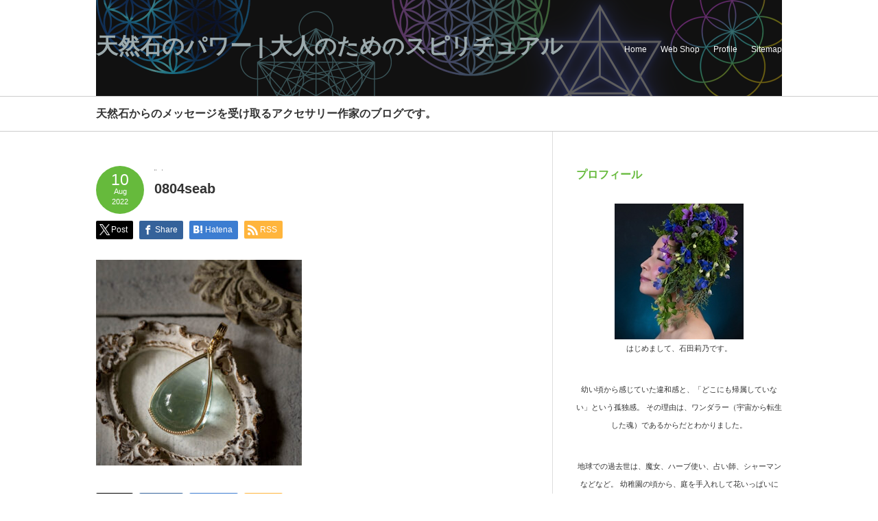

--- FILE ---
content_type: text/html; charset=UTF-8
request_url: https://ekuu.info/5583.htm/0804seab
body_size: 15585
content:
<!DOCTYPE html PUBLIC "-//W3C//DTD XHTML 1.1//EN" "http://www.w3.org/TR/xhtml11/DTD/xhtml11.dtd">
<!--[if lt IE 9]><html xmlns="http://www.w3.org/1999/xhtml" class="ie"><![endif]-->
<!--[if (gt IE 9)|!(IE)]><!--><html xmlns="http://www.w3.org/1999/xhtml"><!--<![endif]-->
<head profile="http://gmpg.org/xfn/11">
<meta http-equiv="Content-Type" content="text/html; charset=UTF-8" />
<meta http-equiv="X-UA-Compatible" content="IE=edge,chrome=1" />
<meta name="viewport" content="width=device-width,user-scalable=no,maximum-scale=1" />

<meta name="description" content="..." />
<link rel="alternate" type="application/rss+xml" title="天然石のパワー | 大人のためのスピリチュアル RSS Feed" href="https://ekuu.info/feed" />
<link rel="alternate" type="application/atom+xml" title="天然石のパワー | 大人のためのスピリチュアル Atom Feed" href="https://ekuu.info/feed/atom" />
<link rel="pingback" href="https://ekuu.info/xmlrpc.php" />


<style>
#wpadminbar #wp-admin-bar-wccp_free_top_button .ab-icon:before {
	content: "\f160";
	color: #02CA02;
	top: 3px;
}
#wpadminbar #wp-admin-bar-wccp_free_top_button .ab-icon {
	transform: rotate(45deg);
}
</style>
	<style>img:is([sizes="auto" i], [sizes^="auto," i]) { contain-intrinsic-size: 3000px 1500px }</style>
	
		<!-- All in One SEO 4.9.0 - aioseo.com -->
		<title>0804seab | 天然石のパワー | 大人のためのスピリチュアル</title>
	<meta name="robots" content="max-image-preview:large" />
	<meta name="author" content="lino3588"/>
	<meta name="p:domain_verify" content="8b9ab1fac0c7f49c6cb187f2fafc5ffc" />
	<link rel="canonical" href="https://ekuu.info/5583.htm/0804seab" />
	<meta name="generator" content="All in One SEO (AIOSEO) 4.9.0" />
		<meta property="og:locale" content="ja_JP" />
		<meta property="og:site_name" content="天然石のパワー | 大人のためのスピリチュアル | 天然石からのメッセージを受け取るアクセサリー作家のブログです。" />
		<meta property="og:type" content="article" />
		<meta property="og:title" content="0804seab | 天然石のパワー | 大人のためのスピリチュアル" />
		<meta property="og:url" content="https://ekuu.info/5583.htm/0804seab" />
		<meta property="article:published_time" content="2022-08-10T02:30:40+00:00" />
		<meta property="article:modified_time" content="2022-08-10T02:30:40+00:00" />
		<meta name="twitter:card" content="summary" />
		<meta name="twitter:title" content="0804seab | 天然石のパワー | 大人のためのスピリチュアル" />
		<script type="application/ld+json" class="aioseo-schema">
			{"@context":"https:\/\/schema.org","@graph":[{"@type":"BreadcrumbList","@id":"https:\/\/ekuu.info\/5583.htm\/0804seab#breadcrumblist","itemListElement":[{"@type":"ListItem","@id":"https:\/\/ekuu.info#listItem","position":1,"name":"Home","item":"https:\/\/ekuu.info","nextItem":{"@type":"ListItem","@id":"https:\/\/ekuu.info\/5583.htm\/0804seab#listItem","name":"0804seab"}},{"@type":"ListItem","@id":"https:\/\/ekuu.info\/5583.htm\/0804seab#listItem","position":2,"name":"0804seab","previousItem":{"@type":"ListItem","@id":"https:\/\/ekuu.info#listItem","name":"Home"}}]},{"@type":"ItemPage","@id":"https:\/\/ekuu.info\/5583.htm\/0804seab#itempage","url":"https:\/\/ekuu.info\/5583.htm\/0804seab","name":"0804seab | \u5929\u7136\u77f3\u306e\u30d1\u30ef\u30fc | \u5927\u4eba\u306e\u305f\u3081\u306e\u30b9\u30d4\u30ea\u30c1\u30e5\u30a2\u30eb","inLanguage":"ja","isPartOf":{"@id":"https:\/\/ekuu.info\/#website"},"breadcrumb":{"@id":"https:\/\/ekuu.info\/5583.htm\/0804seab#breadcrumblist"},"author":{"@id":"https:\/\/ekuu.info\/author\/lino3588#author"},"creator":{"@id":"https:\/\/ekuu.info\/author\/lino3588#author"},"datePublished":"2022-08-10T11:30:40+09:00","dateModified":"2022-08-10T11:30:40+09:00"},{"@type":"Person","@id":"https:\/\/ekuu.info\/#person","name":"lino3588","image":{"@type":"ImageObject","@id":"https:\/\/ekuu.info\/5583.htm\/0804seab#personImage","url":"https:\/\/secure.gravatar.com\/avatar\/e61b3150b14b207af8da9281d81ea3ad80ec8cdccdadb71d122ad75a27487252?s=96&d=mm&r=g","width":96,"height":96,"caption":"lino3588"}},{"@type":"Person","@id":"https:\/\/ekuu.info\/author\/lino3588#author","url":"https:\/\/ekuu.info\/author\/lino3588","name":"lino3588","image":{"@type":"ImageObject","@id":"https:\/\/ekuu.info\/5583.htm\/0804seab#authorImage","url":"https:\/\/secure.gravatar.com\/avatar\/e61b3150b14b207af8da9281d81ea3ad80ec8cdccdadb71d122ad75a27487252?s=96&d=mm&r=g","width":96,"height":96,"caption":"lino3588"}},{"@type":"WebSite","@id":"https:\/\/ekuu.info\/#website","url":"https:\/\/ekuu.info\/","name":"\u5929\u7136\u77f3\u306e\u30d1\u30ef\u30fc | \u5927\u4eba\u306e\u305f\u3081\u306e\u30b9\u30d4\u30ea\u30c1\u30e5\u30a2\u30eb","description":"\u5929\u7136\u77f3\u304b\u3089\u306e\u30e1\u30c3\u30bb\u30fc\u30b8\u3092\u53d7\u3051\u53d6\u308b\u30a2\u30af\u30bb\u30b5\u30ea\u30fc\u4f5c\u5bb6\u306e\u30d6\u30ed\u30b0\u3067\u3059\u3002","inLanguage":"ja","publisher":{"@id":"https:\/\/ekuu.info\/#person"}}]}
		</script>
		<!-- All in One SEO -->

<link rel='dns-prefetch' href='//webfonts.xserver.jp' />
<script type="text/javascript" id="wpp-js" src="https://ekuu.info/wp-content/plugins/wordpress-popular-posts/assets/js/wpp.min.js?ver=7.3.6" data-sampling="1" data-sampling-rate="100" data-api-url="https://ekuu.info/wp-json/wordpress-popular-posts" data-post-id="5592" data-token="640fc8eb8a" data-lang="0" data-debug="0"></script>
		<!-- This site uses the Google Analytics by MonsterInsights plugin v9.10.0 - Using Analytics tracking - https://www.monsterinsights.com/ -->
		<!-- Note: MonsterInsights is not currently configured on this site. The site owner needs to authenticate with Google Analytics in the MonsterInsights settings panel. -->
					<!-- No tracking code set -->
				<!-- / Google Analytics by MonsterInsights -->
		<script type="text/javascript">
/* <![CDATA[ */
window._wpemojiSettings = {"baseUrl":"https:\/\/s.w.org\/images\/core\/emoji\/16.0.1\/72x72\/","ext":".png","svgUrl":"https:\/\/s.w.org\/images\/core\/emoji\/16.0.1\/svg\/","svgExt":".svg","source":{"concatemoji":"https:\/\/ekuu.info\/wp-includes\/js\/wp-emoji-release.min.js?ver=6.8.3"}};
/*! This file is auto-generated */
!function(s,n){var o,i,e;function c(e){try{var t={supportTests:e,timestamp:(new Date).valueOf()};sessionStorage.setItem(o,JSON.stringify(t))}catch(e){}}function p(e,t,n){e.clearRect(0,0,e.canvas.width,e.canvas.height),e.fillText(t,0,0);var t=new Uint32Array(e.getImageData(0,0,e.canvas.width,e.canvas.height).data),a=(e.clearRect(0,0,e.canvas.width,e.canvas.height),e.fillText(n,0,0),new Uint32Array(e.getImageData(0,0,e.canvas.width,e.canvas.height).data));return t.every(function(e,t){return e===a[t]})}function u(e,t){e.clearRect(0,0,e.canvas.width,e.canvas.height),e.fillText(t,0,0);for(var n=e.getImageData(16,16,1,1),a=0;a<n.data.length;a++)if(0!==n.data[a])return!1;return!0}function f(e,t,n,a){switch(t){case"flag":return n(e,"\ud83c\udff3\ufe0f\u200d\u26a7\ufe0f","\ud83c\udff3\ufe0f\u200b\u26a7\ufe0f")?!1:!n(e,"\ud83c\udde8\ud83c\uddf6","\ud83c\udde8\u200b\ud83c\uddf6")&&!n(e,"\ud83c\udff4\udb40\udc67\udb40\udc62\udb40\udc65\udb40\udc6e\udb40\udc67\udb40\udc7f","\ud83c\udff4\u200b\udb40\udc67\u200b\udb40\udc62\u200b\udb40\udc65\u200b\udb40\udc6e\u200b\udb40\udc67\u200b\udb40\udc7f");case"emoji":return!a(e,"\ud83e\udedf")}return!1}function g(e,t,n,a){var r="undefined"!=typeof WorkerGlobalScope&&self instanceof WorkerGlobalScope?new OffscreenCanvas(300,150):s.createElement("canvas"),o=r.getContext("2d",{willReadFrequently:!0}),i=(o.textBaseline="top",o.font="600 32px Arial",{});return e.forEach(function(e){i[e]=t(o,e,n,a)}),i}function t(e){var t=s.createElement("script");t.src=e,t.defer=!0,s.head.appendChild(t)}"undefined"!=typeof Promise&&(o="wpEmojiSettingsSupports",i=["flag","emoji"],n.supports={everything:!0,everythingExceptFlag:!0},e=new Promise(function(e){s.addEventListener("DOMContentLoaded",e,{once:!0})}),new Promise(function(t){var n=function(){try{var e=JSON.parse(sessionStorage.getItem(o));if("object"==typeof e&&"number"==typeof e.timestamp&&(new Date).valueOf()<e.timestamp+604800&&"object"==typeof e.supportTests)return e.supportTests}catch(e){}return null}();if(!n){if("undefined"!=typeof Worker&&"undefined"!=typeof OffscreenCanvas&&"undefined"!=typeof URL&&URL.createObjectURL&&"undefined"!=typeof Blob)try{var e="postMessage("+g.toString()+"("+[JSON.stringify(i),f.toString(),p.toString(),u.toString()].join(",")+"));",a=new Blob([e],{type:"text/javascript"}),r=new Worker(URL.createObjectURL(a),{name:"wpTestEmojiSupports"});return void(r.onmessage=function(e){c(n=e.data),r.terminate(),t(n)})}catch(e){}c(n=g(i,f,p,u))}t(n)}).then(function(e){for(var t in e)n.supports[t]=e[t],n.supports.everything=n.supports.everything&&n.supports[t],"flag"!==t&&(n.supports.everythingExceptFlag=n.supports.everythingExceptFlag&&n.supports[t]);n.supports.everythingExceptFlag=n.supports.everythingExceptFlag&&!n.supports.flag,n.DOMReady=!1,n.readyCallback=function(){n.DOMReady=!0}}).then(function(){return e}).then(function(){var e;n.supports.everything||(n.readyCallback(),(e=n.source||{}).concatemoji?t(e.concatemoji):e.wpemoji&&e.twemoji&&(t(e.twemoji),t(e.wpemoji)))}))}((window,document),window._wpemojiSettings);
/* ]]> */
</script>
<style id='wp-emoji-styles-inline-css' type='text/css'>

	img.wp-smiley, img.emoji {
		display: inline !important;
		border: none !important;
		box-shadow: none !important;
		height: 1em !important;
		width: 1em !important;
		margin: 0 0.07em !important;
		vertical-align: -0.1em !important;
		background: none !important;
		padding: 0 !important;
	}
</style>
<link rel='stylesheet' id='wp-block-library-css' href='https://ekuu.info/wp-includes/css/dist/block-library/style.min.css?ver=6.8.3' type='text/css' media='all' />
<style id='classic-theme-styles-inline-css' type='text/css'>
/*! This file is auto-generated */
.wp-block-button__link{color:#fff;background-color:#32373c;border-radius:9999px;box-shadow:none;text-decoration:none;padding:calc(.667em + 2px) calc(1.333em + 2px);font-size:1.125em}.wp-block-file__button{background:#32373c;color:#fff;text-decoration:none}
</style>
<link rel='stylesheet' id='aioseo/css/src/vue/standalone/blocks/table-of-contents/global.scss-css' href='https://ekuu.info/wp-content/plugins/all-in-one-seo-pack/dist/Lite/assets/css/table-of-contents/global.e90f6d47.css?ver=4.9.0' type='text/css' media='all' />
<style id='global-styles-inline-css' type='text/css'>
:root{--wp--preset--aspect-ratio--square: 1;--wp--preset--aspect-ratio--4-3: 4/3;--wp--preset--aspect-ratio--3-4: 3/4;--wp--preset--aspect-ratio--3-2: 3/2;--wp--preset--aspect-ratio--2-3: 2/3;--wp--preset--aspect-ratio--16-9: 16/9;--wp--preset--aspect-ratio--9-16: 9/16;--wp--preset--color--black: #000000;--wp--preset--color--cyan-bluish-gray: #abb8c3;--wp--preset--color--white: #ffffff;--wp--preset--color--pale-pink: #f78da7;--wp--preset--color--vivid-red: #cf2e2e;--wp--preset--color--luminous-vivid-orange: #ff6900;--wp--preset--color--luminous-vivid-amber: #fcb900;--wp--preset--color--light-green-cyan: #7bdcb5;--wp--preset--color--vivid-green-cyan: #00d084;--wp--preset--color--pale-cyan-blue: #8ed1fc;--wp--preset--color--vivid-cyan-blue: #0693e3;--wp--preset--color--vivid-purple: #9b51e0;--wp--preset--gradient--vivid-cyan-blue-to-vivid-purple: linear-gradient(135deg,rgba(6,147,227,1) 0%,rgb(155,81,224) 100%);--wp--preset--gradient--light-green-cyan-to-vivid-green-cyan: linear-gradient(135deg,rgb(122,220,180) 0%,rgb(0,208,130) 100%);--wp--preset--gradient--luminous-vivid-amber-to-luminous-vivid-orange: linear-gradient(135deg,rgba(252,185,0,1) 0%,rgba(255,105,0,1) 100%);--wp--preset--gradient--luminous-vivid-orange-to-vivid-red: linear-gradient(135deg,rgba(255,105,0,1) 0%,rgb(207,46,46) 100%);--wp--preset--gradient--very-light-gray-to-cyan-bluish-gray: linear-gradient(135deg,rgb(238,238,238) 0%,rgb(169,184,195) 100%);--wp--preset--gradient--cool-to-warm-spectrum: linear-gradient(135deg,rgb(74,234,220) 0%,rgb(151,120,209) 20%,rgb(207,42,186) 40%,rgb(238,44,130) 60%,rgb(251,105,98) 80%,rgb(254,248,76) 100%);--wp--preset--gradient--blush-light-purple: linear-gradient(135deg,rgb(255,206,236) 0%,rgb(152,150,240) 100%);--wp--preset--gradient--blush-bordeaux: linear-gradient(135deg,rgb(254,205,165) 0%,rgb(254,45,45) 50%,rgb(107,0,62) 100%);--wp--preset--gradient--luminous-dusk: linear-gradient(135deg,rgb(255,203,112) 0%,rgb(199,81,192) 50%,rgb(65,88,208) 100%);--wp--preset--gradient--pale-ocean: linear-gradient(135deg,rgb(255,245,203) 0%,rgb(182,227,212) 50%,rgb(51,167,181) 100%);--wp--preset--gradient--electric-grass: linear-gradient(135deg,rgb(202,248,128) 0%,rgb(113,206,126) 100%);--wp--preset--gradient--midnight: linear-gradient(135deg,rgb(2,3,129) 0%,rgb(40,116,252) 100%);--wp--preset--font-size--small: 13px;--wp--preset--font-size--medium: 20px;--wp--preset--font-size--large: 36px;--wp--preset--font-size--x-large: 42px;--wp--preset--spacing--20: 0.44rem;--wp--preset--spacing--30: 0.67rem;--wp--preset--spacing--40: 1rem;--wp--preset--spacing--50: 1.5rem;--wp--preset--spacing--60: 2.25rem;--wp--preset--spacing--70: 3.38rem;--wp--preset--spacing--80: 5.06rem;--wp--preset--shadow--natural: 6px 6px 9px rgba(0, 0, 0, 0.2);--wp--preset--shadow--deep: 12px 12px 50px rgba(0, 0, 0, 0.4);--wp--preset--shadow--sharp: 6px 6px 0px rgba(0, 0, 0, 0.2);--wp--preset--shadow--outlined: 6px 6px 0px -3px rgba(255, 255, 255, 1), 6px 6px rgba(0, 0, 0, 1);--wp--preset--shadow--crisp: 6px 6px 0px rgba(0, 0, 0, 1);}:where(.is-layout-flex){gap: 0.5em;}:where(.is-layout-grid){gap: 0.5em;}body .is-layout-flex{display: flex;}.is-layout-flex{flex-wrap: wrap;align-items: center;}.is-layout-flex > :is(*, div){margin: 0;}body .is-layout-grid{display: grid;}.is-layout-grid > :is(*, div){margin: 0;}:where(.wp-block-columns.is-layout-flex){gap: 2em;}:where(.wp-block-columns.is-layout-grid){gap: 2em;}:where(.wp-block-post-template.is-layout-flex){gap: 1.25em;}:where(.wp-block-post-template.is-layout-grid){gap: 1.25em;}.has-black-color{color: var(--wp--preset--color--black) !important;}.has-cyan-bluish-gray-color{color: var(--wp--preset--color--cyan-bluish-gray) !important;}.has-white-color{color: var(--wp--preset--color--white) !important;}.has-pale-pink-color{color: var(--wp--preset--color--pale-pink) !important;}.has-vivid-red-color{color: var(--wp--preset--color--vivid-red) !important;}.has-luminous-vivid-orange-color{color: var(--wp--preset--color--luminous-vivid-orange) !important;}.has-luminous-vivid-amber-color{color: var(--wp--preset--color--luminous-vivid-amber) !important;}.has-light-green-cyan-color{color: var(--wp--preset--color--light-green-cyan) !important;}.has-vivid-green-cyan-color{color: var(--wp--preset--color--vivid-green-cyan) !important;}.has-pale-cyan-blue-color{color: var(--wp--preset--color--pale-cyan-blue) !important;}.has-vivid-cyan-blue-color{color: var(--wp--preset--color--vivid-cyan-blue) !important;}.has-vivid-purple-color{color: var(--wp--preset--color--vivid-purple) !important;}.has-black-background-color{background-color: var(--wp--preset--color--black) !important;}.has-cyan-bluish-gray-background-color{background-color: var(--wp--preset--color--cyan-bluish-gray) !important;}.has-white-background-color{background-color: var(--wp--preset--color--white) !important;}.has-pale-pink-background-color{background-color: var(--wp--preset--color--pale-pink) !important;}.has-vivid-red-background-color{background-color: var(--wp--preset--color--vivid-red) !important;}.has-luminous-vivid-orange-background-color{background-color: var(--wp--preset--color--luminous-vivid-orange) !important;}.has-luminous-vivid-amber-background-color{background-color: var(--wp--preset--color--luminous-vivid-amber) !important;}.has-light-green-cyan-background-color{background-color: var(--wp--preset--color--light-green-cyan) !important;}.has-vivid-green-cyan-background-color{background-color: var(--wp--preset--color--vivid-green-cyan) !important;}.has-pale-cyan-blue-background-color{background-color: var(--wp--preset--color--pale-cyan-blue) !important;}.has-vivid-cyan-blue-background-color{background-color: var(--wp--preset--color--vivid-cyan-blue) !important;}.has-vivid-purple-background-color{background-color: var(--wp--preset--color--vivid-purple) !important;}.has-black-border-color{border-color: var(--wp--preset--color--black) !important;}.has-cyan-bluish-gray-border-color{border-color: var(--wp--preset--color--cyan-bluish-gray) !important;}.has-white-border-color{border-color: var(--wp--preset--color--white) !important;}.has-pale-pink-border-color{border-color: var(--wp--preset--color--pale-pink) !important;}.has-vivid-red-border-color{border-color: var(--wp--preset--color--vivid-red) !important;}.has-luminous-vivid-orange-border-color{border-color: var(--wp--preset--color--luminous-vivid-orange) !important;}.has-luminous-vivid-amber-border-color{border-color: var(--wp--preset--color--luminous-vivid-amber) !important;}.has-light-green-cyan-border-color{border-color: var(--wp--preset--color--light-green-cyan) !important;}.has-vivid-green-cyan-border-color{border-color: var(--wp--preset--color--vivid-green-cyan) !important;}.has-pale-cyan-blue-border-color{border-color: var(--wp--preset--color--pale-cyan-blue) !important;}.has-vivid-cyan-blue-border-color{border-color: var(--wp--preset--color--vivid-cyan-blue) !important;}.has-vivid-purple-border-color{border-color: var(--wp--preset--color--vivid-purple) !important;}.has-vivid-cyan-blue-to-vivid-purple-gradient-background{background: var(--wp--preset--gradient--vivid-cyan-blue-to-vivid-purple) !important;}.has-light-green-cyan-to-vivid-green-cyan-gradient-background{background: var(--wp--preset--gradient--light-green-cyan-to-vivid-green-cyan) !important;}.has-luminous-vivid-amber-to-luminous-vivid-orange-gradient-background{background: var(--wp--preset--gradient--luminous-vivid-amber-to-luminous-vivid-orange) !important;}.has-luminous-vivid-orange-to-vivid-red-gradient-background{background: var(--wp--preset--gradient--luminous-vivid-orange-to-vivid-red) !important;}.has-very-light-gray-to-cyan-bluish-gray-gradient-background{background: var(--wp--preset--gradient--very-light-gray-to-cyan-bluish-gray) !important;}.has-cool-to-warm-spectrum-gradient-background{background: var(--wp--preset--gradient--cool-to-warm-spectrum) !important;}.has-blush-light-purple-gradient-background{background: var(--wp--preset--gradient--blush-light-purple) !important;}.has-blush-bordeaux-gradient-background{background: var(--wp--preset--gradient--blush-bordeaux) !important;}.has-luminous-dusk-gradient-background{background: var(--wp--preset--gradient--luminous-dusk) !important;}.has-pale-ocean-gradient-background{background: var(--wp--preset--gradient--pale-ocean) !important;}.has-electric-grass-gradient-background{background: var(--wp--preset--gradient--electric-grass) !important;}.has-midnight-gradient-background{background: var(--wp--preset--gradient--midnight) !important;}.has-small-font-size{font-size: var(--wp--preset--font-size--small) !important;}.has-medium-font-size{font-size: var(--wp--preset--font-size--medium) !important;}.has-large-font-size{font-size: var(--wp--preset--font-size--large) !important;}.has-x-large-font-size{font-size: var(--wp--preset--font-size--x-large) !important;}
:where(.wp-block-post-template.is-layout-flex){gap: 1.25em;}:where(.wp-block-post-template.is-layout-grid){gap: 1.25em;}
:where(.wp-block-columns.is-layout-flex){gap: 2em;}:where(.wp-block-columns.is-layout-grid){gap: 2em;}
:root :where(.wp-block-pullquote){font-size: 1.5em;line-height: 1.6;}
</style>
<link rel='stylesheet' id='contact-form-7-css' href='https://ekuu.info/wp-content/plugins/contact-form-7/includes/css/styles.css?ver=6.1.3' type='text/css' media='all' />
<link rel='stylesheet' id='pz-linkcard-css-css' href='//ekuu.info/wp-content/uploads/pz-linkcard/style/style.min.css?ver=2.5.7.2.4' type='text/css' media='all' />
<link rel='stylesheet' id='sb-type-std-css' href='https://ekuu.info/wp-content/plugins/speech-bubble/css/sb-type-std.css?ver=6.8.3' type='text/css' media='all' />
<link rel='stylesheet' id='sb-type-fb-css' href='https://ekuu.info/wp-content/plugins/speech-bubble/css/sb-type-fb.css?ver=6.8.3' type='text/css' media='all' />
<link rel='stylesheet' id='sb-type-fb-flat-css' href='https://ekuu.info/wp-content/plugins/speech-bubble/css/sb-type-fb-flat.css?ver=6.8.3' type='text/css' media='all' />
<link rel='stylesheet' id='sb-type-ln-css' href='https://ekuu.info/wp-content/plugins/speech-bubble/css/sb-type-ln.css?ver=6.8.3' type='text/css' media='all' />
<link rel='stylesheet' id='sb-type-ln-flat-css' href='https://ekuu.info/wp-content/plugins/speech-bubble/css/sb-type-ln-flat.css?ver=6.8.3' type='text/css' media='all' />
<link rel='stylesheet' id='sb-type-pink-css' href='https://ekuu.info/wp-content/plugins/speech-bubble/css/sb-type-pink.css?ver=6.8.3' type='text/css' media='all' />
<link rel='stylesheet' id='sb-type-rtail-css' href='https://ekuu.info/wp-content/plugins/speech-bubble/css/sb-type-rtail.css?ver=6.8.3' type='text/css' media='all' />
<link rel='stylesheet' id='sb-type-drop-css' href='https://ekuu.info/wp-content/plugins/speech-bubble/css/sb-type-drop.css?ver=6.8.3' type='text/css' media='all' />
<link rel='stylesheet' id='sb-type-think-css' href='https://ekuu.info/wp-content/plugins/speech-bubble/css/sb-type-think.css?ver=6.8.3' type='text/css' media='all' />
<link rel='stylesheet' id='sb-no-br-css' href='https://ekuu.info/wp-content/plugins/speech-bubble/css/sb-no-br.css?ver=6.8.3' type='text/css' media='all' />
<link rel='stylesheet' id='wordpress-popular-posts-css-css' href='https://ekuu.info/wp-content/plugins/wordpress-popular-posts/assets/css/wpp.css?ver=7.3.6' type='text/css' media='all' />
<script type="text/javascript" src="https://ekuu.info/wp-includes/js/jquery/jquery.min.js?ver=3.7.1" id="jquery-core-js"></script>
<script type="text/javascript" src="https://ekuu.info/wp-includes/js/jquery/jquery-migrate.min.js?ver=3.4.1" id="jquery-migrate-js"></script>
<script type="text/javascript" src="//webfonts.xserver.jp/js/xserverv3.js?fadein=0&amp;ver=2.0.8" id="typesquare_std-js"></script>
<link rel="https://api.w.org/" href="https://ekuu.info/wp-json/" /><link rel="alternate" title="JSON" type="application/json" href="https://ekuu.info/wp-json/wp/v2/media/5592" /><link rel='shortlink' href='https://ekuu.info/?p=5592' />
<link rel="alternate" title="oEmbed (JSON)" type="application/json+oembed" href="https://ekuu.info/wp-json/oembed/1.0/embed?url=https%3A%2F%2Fekuu.info%2F5583.htm%2F0804seab" />
<link rel="alternate" title="oEmbed (XML)" type="text/xml+oembed" href="https://ekuu.info/wp-json/oembed/1.0/embed?url=https%3A%2F%2Fekuu.info%2F5583.htm%2F0804seab&#038;format=xml" />
<script id="wpcp_disable_selection" type="text/javascript">
var image_save_msg='You are not allowed to save images!';
	var no_menu_msg='Context Menu disabled!';
	var smessage = "Content is protected !!";

function disableEnterKey(e)
{
	var elemtype = e.target.tagName;
	
	elemtype = elemtype.toUpperCase();
	
	if (elemtype == "TEXT" || elemtype == "TEXTAREA" || elemtype == "INPUT" || elemtype == "PASSWORD" || elemtype == "SELECT" || elemtype == "OPTION" || elemtype == "EMBED")
	{
		elemtype = 'TEXT';
	}
	
	if (e.ctrlKey){
     var key;
     if(window.event)
          key = window.event.keyCode;     //IE
     else
          key = e.which;     //firefox (97)
    //if (key != 17) alert(key);
     if (elemtype!= 'TEXT' && (key == 97 || key == 65 || key == 67 || key == 99 || key == 88 || key == 120 || key == 26 || key == 85  || key == 86 || key == 83 || key == 43 || key == 73))
     {
		if(wccp_free_iscontenteditable(e)) return true;
		show_wpcp_message('You are not allowed to copy content or view source');
		return false;
     }else
     	return true;
     }
}


/*For contenteditable tags*/
function wccp_free_iscontenteditable(e)
{
	var e = e || window.event; // also there is no e.target property in IE. instead IE uses window.event.srcElement
  	
	var target = e.target || e.srcElement;

	var elemtype = e.target.nodeName;
	
	elemtype = elemtype.toUpperCase();
	
	var iscontenteditable = "false";
		
	if(typeof target.getAttribute!="undefined" ) iscontenteditable = target.getAttribute("contenteditable"); // Return true or false as string
	
	var iscontenteditable2 = false;
	
	if(typeof target.isContentEditable!="undefined" ) iscontenteditable2 = target.isContentEditable; // Return true or false as boolean

	if(target.parentElement.isContentEditable) iscontenteditable2 = true;
	
	if (iscontenteditable == "true" || iscontenteditable2 == true)
	{
		if(typeof target.style!="undefined" ) target.style.cursor = "text";
		
		return true;
	}
}

////////////////////////////////////
function disable_copy(e)
{	
	var e = e || window.event; // also there is no e.target property in IE. instead IE uses window.event.srcElement
	
	var elemtype = e.target.tagName;
	
	elemtype = elemtype.toUpperCase();
	
	if (elemtype == "TEXT" || elemtype == "TEXTAREA" || elemtype == "INPUT" || elemtype == "PASSWORD" || elemtype == "SELECT" || elemtype == "OPTION" || elemtype == "EMBED")
	{
		elemtype = 'TEXT';
	}
	
	if(wccp_free_iscontenteditable(e)) return true;
	
	var isSafari = /Safari/.test(navigator.userAgent) && /Apple Computer/.test(navigator.vendor);
	
	var checker_IMG = '';
	if (elemtype == "IMG" && checker_IMG == 'checked' && e.detail >= 2) {show_wpcp_message(alertMsg_IMG);return false;}
	if (elemtype != "TEXT")
	{
		if (smessage !== "" && e.detail == 2)
			show_wpcp_message(smessage);
		
		if (isSafari)
			return true;
		else
			return false;
	}	
}

//////////////////////////////////////////
function disable_copy_ie()
{
	var e = e || window.event;
	var elemtype = window.event.srcElement.nodeName;
	elemtype = elemtype.toUpperCase();
	if(wccp_free_iscontenteditable(e)) return true;
	if (elemtype == "IMG") {show_wpcp_message(alertMsg_IMG);return false;}
	if (elemtype != "TEXT" && elemtype != "TEXTAREA" && elemtype != "INPUT" && elemtype != "PASSWORD" && elemtype != "SELECT" && elemtype != "OPTION" && elemtype != "EMBED")
	{
		return false;
	}
}	
function reEnable()
{
	return true;
}
document.onkeydown = disableEnterKey;
document.onselectstart = disable_copy_ie;
if(navigator.userAgent.indexOf('MSIE')==-1)
{
	document.onmousedown = disable_copy;
	document.onclick = reEnable;
}
function disableSelection(target)
{
    //For IE This code will work
    if (typeof target.onselectstart!="undefined")
    target.onselectstart = disable_copy_ie;
    
    //For Firefox This code will work
    else if (typeof target.style.MozUserSelect!="undefined")
    {target.style.MozUserSelect="none";}
    
    //All other  (ie: Opera) This code will work
    else
    target.onmousedown=function(){return false}
    target.style.cursor = "default";
}
//Calling the JS function directly just after body load
window.onload = function(){disableSelection(document.body);};

//////////////////special for safari Start////////////////
var onlongtouch;
var timer;
var touchduration = 1000; //length of time we want the user to touch before we do something

var elemtype = "";
function touchstart(e) {
	var e = e || window.event;
  // also there is no e.target property in IE.
  // instead IE uses window.event.srcElement
  	var target = e.target || e.srcElement;
	
	elemtype = window.event.srcElement.nodeName;
	
	elemtype = elemtype.toUpperCase();
	
	if(!wccp_pro_is_passive()) e.preventDefault();
	if (!timer) {
		timer = setTimeout(onlongtouch, touchduration);
	}
}

function touchend() {
    //stops short touches from firing the event
    if (timer) {
        clearTimeout(timer);
        timer = null;
    }
	onlongtouch();
}

onlongtouch = function(e) { //this will clear the current selection if anything selected
	
	if (elemtype != "TEXT" && elemtype != "TEXTAREA" && elemtype != "INPUT" && elemtype != "PASSWORD" && elemtype != "SELECT" && elemtype != "EMBED" && elemtype != "OPTION")	
	{
		if (window.getSelection) {
			if (window.getSelection().empty) {  // Chrome
			window.getSelection().empty();
			} else if (window.getSelection().removeAllRanges) {  // Firefox
			window.getSelection().removeAllRanges();
			}
		} else if (document.selection) {  // IE?
			document.selection.empty();
		}
		return false;
	}
};

document.addEventListener("DOMContentLoaded", function(event) { 
    window.addEventListener("touchstart", touchstart, false);
    window.addEventListener("touchend", touchend, false);
});

function wccp_pro_is_passive() {

  var cold = false,
  hike = function() {};

  try {
	  const object1 = {};
  var aid = Object.defineProperty(object1, 'passive', {
  get() {cold = true}
  });
  window.addEventListener('test', hike, aid);
  window.removeEventListener('test', hike, aid);
  } catch (e) {}

  return cold;
}
/*special for safari End*/
</script>
<script id="wpcp_disable_Right_Click" type="text/javascript">
document.ondragstart = function() { return false;}
	function nocontext(e) {
	   return false;
	}
	document.oncontextmenu = nocontext;
</script>
<style>
.unselectable
{
-moz-user-select:none;
-webkit-user-select:none;
cursor: default;
}
html
{
-webkit-touch-callout: none;
-webkit-user-select: none;
-khtml-user-select: none;
-moz-user-select: none;
-ms-user-select: none;
user-select: none;
-webkit-tap-highlight-color: rgba(0,0,0,0);
}
</style>
<script id="wpcp_css_disable_selection" type="text/javascript">
var e = document.getElementsByTagName('body')[0];
if(e)
{
	e.setAttribute('unselectable',"on");
}
</script>
            <style id="wpp-loading-animation-styles">@-webkit-keyframes bgslide{from{background-position-x:0}to{background-position-x:-200%}}@keyframes bgslide{from{background-position-x:0}to{background-position-x:-200%}}.wpp-widget-block-placeholder,.wpp-shortcode-placeholder{margin:0 auto;width:60px;height:3px;background:#dd3737;background:linear-gradient(90deg,#dd3737 0%,#571313 10%,#dd3737 100%);background-size:200% auto;border-radius:3px;-webkit-animation:bgslide 1s infinite linear;animation:bgslide 1s infinite linear}</style>
            <style type="text/css"></style><style type="text/css">.broken_link, a.broken_link {
	text-decoration: line-through;
}</style>
<link rel="stylesheet" href="https://ekuu.info/wp-content/themes/logue_tcd020/style.css?ver=3.2.1" type="text/css" />
<link rel="stylesheet" href="https://ekuu.info/wp-content/themes/logue_tcd020/comment-style.css?ver=3.2.1" type="text/css" />

<link rel="stylesheet" media="screen and (min-width:641px)" href="https://ekuu.info/wp-content/themes/logue_tcd020/style_pc.css?ver=3.2.1" type="text/css" />
<link rel="stylesheet" media="screen and (max-width:640px)" href="https://ekuu.info/wp-content/themes/logue_tcd020/style_sp.css?ver=3.2.1" type="text/css" />

<link rel="stylesheet" href="https://ekuu.info/wp-content/themes/logue_tcd020/japanese.css?ver=3.2.1" type="text/css" />

<script type="text/javascript" src="https://ekuu.info/wp-content/themes/logue_tcd020/js/jscript.js?ver=3.2.1"></script>
<script type="text/javascript" src="https://ekuu.info/wp-content/themes/logue_tcd020/js/scroll.js?ver=3.2.1"></script>
<script type="text/javascript" src="https://ekuu.info/wp-content/themes/logue_tcd020/js/comment.js?ver=3.2.1"></script>
<!--[if lt IE 9]>
<link id="stylesheet" rel="stylesheet" href="https://ekuu.info/wp-content/themes/logue_tcd020/style_pc.css?ver=3.2.1" type="text/css" />
<script type="text/javascript" src="https://ekuu.info/wp-content/themes/logue_tcd020/js/ie.js?ver=3.2.1"></script>
<![endif]-->


<style type="text/css">

body { font-size:13px; }

#logo_text a, .mobile #logo_image a
  { color:#9CAAAD; }

.pc #global_menu > ul > li > a, #footer a, #footer, #header a.menu_button
  { color:#FAFAFA; }

#header a.menu_button
  { border-color:#FAFAFA; }

#return_top
  { background-color:#FAFAFA; }

#header_wrap, #footer_wrap
  { background-color:#FFFFFF; }

a:hover, .post_item ul li a:hover, .pc #global_menu li a:hover, .side_headline, .widget_post_list li a:hover, #footer a:hover, .headline1, .archive_headline, #single_title_area .meta a:hover,
 #comment_headline, #comment_header ul li.comment_switch_active a, #comment_header ul li#comment_closed p, #comment_header ul li a:hover, #page_headline
  { color:#66BA3C; }

#post_contents a, .custom-html-widget a { color:#9066BA; }
#post_contents a:hover, .custom-html-widget a:hover { color:#AAAAAA; }

.post_item .post_date, .page_navi a:hover, .page_navi span.current, #return_top:hover, #wp-calendar td a:hover, #wp-calendar #prev a:hover, #wp-calendar #next a:hover, .widget_search #search-btn input:hover, .widget_search #searchsubmit:hover,
 #single_title_area .post_date, #submit_comment:hover, #header a.menu_button:hover, .mobile #global_menu a:hover, .mobile #previous_next_post a:hover, #post_pagination a:hover, .social_widget li a, .google_search #search_button:hover, .style_headline1:after
  { background-color:#66BA3C; }

#guest_info input:focus, #comment_textarea textarea:focus, .post pre, #header a.menu_button:hover
  { border-color:#66BA3C; }

.post_item .title, .post_item .desc, #post_title, #related_post .title, .widget_post_list .title
  { word-wrap:break-word; }


</style>
<script type="text/javascript" src="https://ekuu.info/wp-content/themes/logue_tcd020/js/jquery.easing.js?ver=3.2.1"></script>
<script type="text/javascript">
jQuery(document).ready(function($){

	$('.post_item .image_area img').each( function(i){
		var bottom_of_object = $(this).position().top + $(this).outerHeight();
		var bottom_of_window = $(window).scrollTop() + $(window).height();
		if( bottom_of_window < bottom_of_object ){
			$(this).css('opacity','0');
		}
	});

  $(window).scroll( function(){
		$('.post_item .image_area').each( function(){
			var bottom_of_object = $(this).position().top + $(this).outerHeight();
			var bottom_of_window = $(window).scrollTop() + $(window).height();
			if( bottom_of_window > bottom_of_object ){
				$(this).find('.image1 > img').delay(450).animate({'opacity':'1'}, 350, 'easeOutQuad');
				$(this).find('.image2 > img').delay(650).animate({'opacity':'1'}, 350, 'easeOutQuad');
				$(this).find('.image3 > img').delay(850).animate({'opacity':'1'}, 350, 'easeOutQuad');
				$(this).find('.image4 > img').delay(1050).animate({'opacity':'1'}, 350, 'easeOutQuad');
				$(this).find('.image5 > img').delay(1250).animate({'opacity':'1'}, 350, 'easeOutQuad');
			}
		});
	});

  $(window).scroll( function(){
		var return_top_link = $('.page_navi');
		var bottom_of_object = return_top_link.position().top + return_top_link.outerHeight();
		var bottom_of_window = $(window).scrollTop() + $(window).height();
		if( bottom_of_window < bottom_of_object ){
			return_top_link.css('opacity','0');
		}
		if( bottom_of_window > bottom_of_object ){
			return_top_link.delay(1200).animate({'opacity':'1'}, 700, 'easeOutQuad');
		}
	});

});

</script>

</head>
<body class="attachment wp-singular attachment-template-default single single-attachment postid-5592 attachmentid-5592 attachment-jpeg wp-theme-logue_tcd020 unselectable width_1000">

 <div id="header_wrap">
  <div id="header" class="clearfix">

  <!-- logo -->
  <h1 id="logo_text"><a href="https://ekuu.info/">天然石のパワー | 大人のためのスピリチュアル</a></h1>

  <!-- global menu -->
      <a href="#" class="menu_button">menu</a>
  <div id="global_menu" class="clearfix">
   <ul id="menu-%e3%82%b0%e3%83%ad%e3%83%bc%e3%83%90%e3%83%ab%e3%83%a1%e3%83%8b%e3%83%a5%e3%83%bc" class="menu"><li id="menu-item-62" class="menu-item menu-item-type-custom menu-item-object-custom menu-item-home menu-item-62"><a href="http://ekuu.info/">Home</a></li>
<li id="menu-item-638" class="menu-item menu-item-type-custom menu-item-object-custom menu-item-638"><a href="https://ekuucrystal.shop/">Web Shop</a></li>
<li id="menu-item-65" class="menu-item menu-item-type-taxonomy menu-item-object-category menu-item-65"><a href="https://ekuu.info/category/profile">Profile</a></li>
<li id="menu-item-442" class="menu-item menu-item-type-post_type menu-item-object-page menu-item-442"><a href="https://ekuu.info/sitemap">Sitemap</a></li>
</ul>  </div>
    
    <img id="custom_header_image" src="https://ekuu.info/wp-content/uploads/2025/10/banner-1.png" alt="" title="" />
  
  </div>
 </div><!-- END #header_wrap -->

 <!-- site description -->
  <div id="site_description">
  <h2>天然石からのメッセージを受け取るアクセサリー作家のブログです。</h2>
 </div>
 
 <div id="contents" class="clearfix">

<div id="main_content">

 
 <div id="single_title_area" class="clearfix">
  <p class="post_date">
   <span class="date">10</span>
   <span class="month">Aug</span>
   <span class="year">2022</span>
  </p>
  <div class="meta">
    <ul class="clearfix">
     <li class="post_category"></li>
                   </ul>
   <h2 id="post_title">0804seab</h2>
  </div>
 </div>

 <div id="post_contents" class="post clearfix">
   <!-- sns button top -->
      <div class="clearfix mb10">
   
<!--Type1-->

<div id="share_top1">

 

<div class="sns">
<ul class="type1 clearfix">
<!--Twitterボタン-->
<li class="twitter">
<a href="http://twitter.com/share?text=0804seab&url=https%3A%2F%2Fekuu.info%2F5583.htm%2F0804seab&via=&tw_p=tweetbutton&related=" onclick="javascript:window.open(this.href, '', 'menubar=no,toolbar=no,resizable=yes,scrollbars=yes,height=400,width=600');return false;"><i class="icon-twitter"></i><span class="ttl">Post</span><span class="share-count"></span></a></li>

<!--Facebookボタン-->
<li class="facebook">
<a href="//www.facebook.com/sharer/sharer.php?u=https://ekuu.info/5583.htm/0804seab&amp;t=0804seab" class="facebook-btn-icon-link" target="blank" rel="nofollow"><i class="icon-facebook"></i><span class="ttl">Share</span><span class="share-count"></span></a></li>

<!--Hatebuボタン-->
<li class="hatebu">
<a href="http://b.hatena.ne.jp/add?mode=confirm&url=https%3A%2F%2Fekuu.info%2F5583.htm%2F0804seab" onclick="javascript:window.open(this.href, '', 'menubar=no,toolbar=no,resizable=yes,scrollbars=yes,height=400,width=510');return false;" ><i class="icon-hatebu"></i><span class="ttl">Hatena</span><span class="share-count"></span></a></li>


<!--RSSボタン-->
<li class="rss">
<a href="https://ekuu.info/feed" target="blank"><i class="icon-rss"></i><span class="ttl">RSS</span></a></li>



</ul>
</div>

</div>


<!--Type2-->

<!--Type3-->

<!--Type4-->

<!--Type5-->
   </div>
      <!-- /sns button top -->

      
  
  <p class="attachment"><a href='https://ekuu.info/wp-content/uploads/2022/08/0804seab-scaled.jpg'><img fetchpriority="high" decoding="async" width="300" height="300" src="https://ekuu.info/wp-content/uploads/2022/08/0804seab-300x300.jpg" class="attachment-medium size-medium" alt="" srcset="https://ekuu.info/wp-content/uploads/2022/08/0804seab-300x300.jpg 300w, https://ekuu.info/wp-content/uploads/2022/08/0804seab-1024x1024.jpg 1024w, https://ekuu.info/wp-content/uploads/2022/08/0804seab-150x150.jpg 150w, https://ekuu.info/wp-content/uploads/2022/08/0804seab-768x768.jpg 768w, https://ekuu.info/wp-content/uploads/2022/08/0804seab-1536x1536.jpg 1536w, https://ekuu.info/wp-content/uploads/2022/08/0804seab-2048x2048.jpg 2048w, https://ekuu.info/wp-content/uploads/2022/08/0804seab-250x250.jpg 250w, https://ekuu.info/wp-content/uploads/2022/08/0804seab-100x100.jpg 100w, https://ekuu.info/wp-content/uploads/2022/08/0804seab-600x600.jpg 600w, https://ekuu.info/wp-content/uploads/2022/08/0804seab-120x120.jpg 120w" sizes="(max-width: 300px) 100vw, 300px" /></a></p>
  
      

   <!-- sns button bottom -->
      <div class="clearfix mt50">
   
<!--Type1-->

<div id="share_top1">

 

<div class="sns">
<ul class="type1 clearfix">
<!--Twitterボタン-->
<li class="twitter">
<a href="http://twitter.com/share?text=0804seab&url=https%3A%2F%2Fekuu.info%2F5583.htm%2F0804seab&via=&tw_p=tweetbutton&related=" onclick="javascript:window.open(this.href, '', 'menubar=no,toolbar=no,resizable=yes,scrollbars=yes,height=400,width=600');return false;"><i class="icon-twitter"></i><span class="ttl">Post</span><span class="share-count"></span></a></li>

<!--Facebookボタン-->
<li class="facebook">
<a href="//www.facebook.com/sharer/sharer.php?u=https://ekuu.info/5583.htm/0804seab&amp;t=0804seab" class="facebook-btn-icon-link" target="blank" rel="nofollow"><i class="icon-facebook"></i><span class="ttl">Share</span><span class="share-count"></span></a></li>

<!--Hatebuボタン-->
<li class="hatebu">
<a href="http://b.hatena.ne.jp/add?mode=confirm&url=https%3A%2F%2Fekuu.info%2F5583.htm%2F0804seab" onclick="javascript:window.open(this.href, '', 'menubar=no,toolbar=no,resizable=yes,scrollbars=yes,height=400,width=510');return false;" ><i class="icon-hatebu"></i><span class="ttl">Hatena</span><span class="share-count"></span></a></li>


<!--RSSボタン-->
<li class="rss">
<a href="https://ekuu.info/feed" target="blank"><i class="icon-rss"></i><span class="ttl">RSS</span></a></li>



</ul>
</div>

</div>


<!--Type2-->

<!--Type3-->

<!--Type4-->

<!--Type5-->
   </div>
      <!-- /sns button bottom -->

 </div><!-- END .post -->
 

  <div id="previous_next_post" class="clearfix">
  <p id="previous_post"><a href="https://ekuu.info/5583.htm" rel="prev">前の記事</a></p>
  <p id="next_post"></p>
 </div>
 
  
 
</div><!-- END #main_content -->

<div id="side_col" class="side_col">

 <div class="widget_text side_widget clearfix widget_custom_html" id="custom_html-6">
<h3 class="side_headline">プロフィール</h3>
<div class="textwidget custom-html-widget"><div align="center"><a href="http://ekuu.info/category/profile"><img src="http://ekuu.info/wp-content/uploads/2021/01/lino.jpg" alt=""></a>
<br>
<p>はじめまして、石田莉乃です。</p>
<br>
<p>幼い頃から感じていた違和感と、「どこにも帰属していない」という孤独感。
その理由は、ワンダラー（宇宙から転生した魂）であるからだとわかりました。</p>
<br>
<p>地球での過去世は、魔女、ハーブ使い、占い師、シャーマンなどなど。
幼稚園の頃から、庭を手入れして花いっぱいにし、
	クリスタルとは20年以上のお付き合いです。</p>
<br>
<p>「天然石のパワーを活かして豊かな毎日を過ごしていただきたい」 という思いから、大人のためのスピリチュアルを提案します。</p>
<a href="http://ekuu.info/category/profile" style="color:#0000ff">プロフィールはこちら！</a>
</div></div></div>
<div class="side_widget clearfix widget_media_image" id="media_image-10">
<h3 class="side_headline">Instagram：</h3>
<a href="https://www.instagram.com/ekuu_crystal"><img width="90" height="90" src="https://ekuu.info/wp-content/uploads/2019/03/Instagram_AppIcon_Aug2017.png" class="image wp-image-1171  attachment-full size-full" alt="" style="max-width: 100%; height: auto;" decoding="async" loading="lazy" /></a></div>
<div class="side_widget clearfix widget_media_image" id="media_image-7">
<h3 class="side_headline">Webショップ：</h3>
<a href="https://ekuucrystal.shop/"><img width="235" height="133" src="https://ekuu.info/wp-content/uploads/2019/01/logo.jpg" class="image wp-image-930  attachment-full size-full" alt="" style="max-width: 100%; height: auto;" decoding="async" loading="lazy" /></a></div>
<div class="side_widget clearfix widget_text" id="text-8">
<h3 class="side_headline">お問い合わせ</h3>
			<div class="textwidget"><p>ekuu-crystal★za2.so-net.ne.jp</p>
<p>★を@に変えて、メールくださいませ！</p>
</div>
		</div>
<div class="side_widget clearfix widget_search" id="search-8">
<h3 class="side_headline">検索</h3>
<form role="search" method="get" id="searchform" class="searchform" action="https://ekuu.info/">
				<div>
					<label class="screen-reader-text" for="s">検索:</label>
					<input type="text" value="" name="s" id="s" />
					<input type="submit" id="searchsubmit" value="検索" />
				</div>
			</form></div>

<div class="side_widget clearfix popular-posts" id="wpp-6">


</div>

<div class="side_widget clearfix widget_calendar" id="calendar-4">
<div id="calendar_wrap" class="calendar_wrap"><table id="wp-calendar" class="wp-calendar-table">
	<caption>2025年11月</caption>
	<thead>
	<tr>
		<th scope="col" aria-label="月曜日">月</th>
		<th scope="col" aria-label="火曜日">火</th>
		<th scope="col" aria-label="水曜日">水</th>
		<th scope="col" aria-label="木曜日">木</th>
		<th scope="col" aria-label="金曜日">金</th>
		<th scope="col" aria-label="土曜日">土</th>
		<th scope="col" aria-label="日曜日">日</th>
	</tr>
	</thead>
	<tbody>
	<tr>
		<td colspan="5" class="pad">&nbsp;</td><td>1</td><td>2</td>
	</tr>
	<tr>
		<td>3</td><td><a href="https://ekuu.info/date/2025/11/04" aria-label="2025年11月4日 に投稿を公開">4</a></td><td>5</td><td>6</td><td><a href="https://ekuu.info/date/2025/11/07" aria-label="2025年11月7日 に投稿を公開">7</a></td><td>8</td><td>9</td>
	</tr>
	<tr>
		<td><a href="https://ekuu.info/date/2025/11/10" aria-label="2025年11月10日 に投稿を公開">10</a></td><td>11</td><td>12</td><td>13</td><td>14</td><td>15</td><td>16</td>
	</tr>
	<tr>
		<td>17</td><td>18</td><td><a href="https://ekuu.info/date/2025/11/19" aria-label="2025年11月19日 に投稿を公開">19</a></td><td id="today">20</td><td>21</td><td>22</td><td>23</td>
	</tr>
	<tr>
		<td>24</td><td>25</td><td>26</td><td>27</td><td>28</td><td>29</td><td>30</td>
	</tr>
	</tbody>
	</table><nav aria-label="前と次の月" class="wp-calendar-nav">
		<span class="wp-calendar-nav-prev"><a href="https://ekuu.info/date/2025/10">&laquo; 10月</a></span>
		<span class="pad">&nbsp;</span>
		<span class="wp-calendar-nav-next">&nbsp;</span>
	</nav></div></div>
<div class="side_widget clearfix widget_categories" id="categories-6">
<h3 class="side_headline">カテゴリー</h3>
<form action="https://ekuu.info" method="get"><label class="screen-reader-text" for="cat">カテゴリー</label><select  name='cat' id='cat' class='postform'>
	<option value='-1'>カテゴリーを選択</option>
	<option class="level-0" value="7">天然石</option>
	<option class="level-0" value="8">アクセサリ</option>
	<option class="level-0" value="5">スピリチュアル</option>
	<option class="level-0" value="83">crazysexy LOVE NOTES</option>
	<option class="level-0" value="57">鉱物写真と記事</option>
	<option class="level-0" value="14">雑記</option>
	<option class="level-0" value="4">プロフィール</option>
	<option class="level-0" value="1">未分類</option>
</select>
</form><script type="text/javascript">
/* <![CDATA[ */

(function() {
	var dropdown = document.getElementById( "cat" );
	function onCatChange() {
		if ( dropdown.options[ dropdown.selectedIndex ].value > 0 ) {
			dropdown.parentNode.submit();
		}
	}
	dropdown.onchange = onCatChange;
})();

/* ]]> */
</script>
</div>
<div class="side_widget clearfix widget_archive" id="archives-5">
<h3 class="side_headline">アーカイブ</h3>
		<label class="screen-reader-text" for="archives-dropdown-5">アーカイブ</label>
		<select id="archives-dropdown-5" name="archive-dropdown">
			
			<option value="">月を選択</option>
				<option value='https://ekuu.info/date/2025/11'> 2025年11月 </option>
	<option value='https://ekuu.info/date/2025/10'> 2025年10月 </option>
	<option value='https://ekuu.info/date/2025/09'> 2025年9月 </option>
	<option value='https://ekuu.info/date/2025/08'> 2025年8月 </option>
	<option value='https://ekuu.info/date/2025/07'> 2025年7月 </option>
	<option value='https://ekuu.info/date/2025/06'> 2025年6月 </option>
	<option value='https://ekuu.info/date/2025/05'> 2025年5月 </option>
	<option value='https://ekuu.info/date/2025/04'> 2025年4月 </option>
	<option value='https://ekuu.info/date/2025/03'> 2025年3月 </option>
	<option value='https://ekuu.info/date/2025/02'> 2025年2月 </option>
	<option value='https://ekuu.info/date/2025/01'> 2025年1月 </option>
	<option value='https://ekuu.info/date/2024/12'> 2024年12月 </option>
	<option value='https://ekuu.info/date/2024/11'> 2024年11月 </option>
	<option value='https://ekuu.info/date/2024/10'> 2024年10月 </option>
	<option value='https://ekuu.info/date/2024/09'> 2024年9月 </option>
	<option value='https://ekuu.info/date/2024/08'> 2024年8月 </option>
	<option value='https://ekuu.info/date/2024/07'> 2024年7月 </option>
	<option value='https://ekuu.info/date/2024/06'> 2024年6月 </option>
	<option value='https://ekuu.info/date/2024/05'> 2024年5月 </option>
	<option value='https://ekuu.info/date/2024/04'> 2024年4月 </option>
	<option value='https://ekuu.info/date/2024/03'> 2024年3月 </option>
	<option value='https://ekuu.info/date/2024/02'> 2024年2月 </option>
	<option value='https://ekuu.info/date/2024/01'> 2024年1月 </option>
	<option value='https://ekuu.info/date/2023/12'> 2023年12月 </option>
	<option value='https://ekuu.info/date/2023/11'> 2023年11月 </option>
	<option value='https://ekuu.info/date/2023/10'> 2023年10月 </option>
	<option value='https://ekuu.info/date/2023/09'> 2023年9月 </option>
	<option value='https://ekuu.info/date/2023/08'> 2023年8月 </option>
	<option value='https://ekuu.info/date/2023/07'> 2023年7月 </option>
	<option value='https://ekuu.info/date/2023/06'> 2023年6月 </option>
	<option value='https://ekuu.info/date/2023/05'> 2023年5月 </option>
	<option value='https://ekuu.info/date/2023/04'> 2023年4月 </option>
	<option value='https://ekuu.info/date/2023/03'> 2023年3月 </option>
	<option value='https://ekuu.info/date/2023/02'> 2023年2月 </option>
	<option value='https://ekuu.info/date/2023/01'> 2023年1月 </option>
	<option value='https://ekuu.info/date/2022/12'> 2022年12月 </option>
	<option value='https://ekuu.info/date/2022/11'> 2022年11月 </option>
	<option value='https://ekuu.info/date/2022/10'> 2022年10月 </option>
	<option value='https://ekuu.info/date/2022/09'> 2022年9月 </option>
	<option value='https://ekuu.info/date/2022/08'> 2022年8月 </option>
	<option value='https://ekuu.info/date/2022/07'> 2022年7月 </option>
	<option value='https://ekuu.info/date/2022/06'> 2022年6月 </option>
	<option value='https://ekuu.info/date/2022/05'> 2022年5月 </option>
	<option value='https://ekuu.info/date/2022/04'> 2022年4月 </option>
	<option value='https://ekuu.info/date/2022/03'> 2022年3月 </option>
	<option value='https://ekuu.info/date/2022/02'> 2022年2月 </option>
	<option value='https://ekuu.info/date/2022/01'> 2022年1月 </option>
	<option value='https://ekuu.info/date/2021/12'> 2021年12月 </option>
	<option value='https://ekuu.info/date/2021/11'> 2021年11月 </option>
	<option value='https://ekuu.info/date/2021/10'> 2021年10月 </option>
	<option value='https://ekuu.info/date/2021/09'> 2021年9月 </option>
	<option value='https://ekuu.info/date/2021/08'> 2021年8月 </option>
	<option value='https://ekuu.info/date/2021/07'> 2021年7月 </option>
	<option value='https://ekuu.info/date/2021/06'> 2021年6月 </option>
	<option value='https://ekuu.info/date/2021/05'> 2021年5月 </option>
	<option value='https://ekuu.info/date/2021/04'> 2021年4月 </option>
	<option value='https://ekuu.info/date/2021/03'> 2021年3月 </option>
	<option value='https://ekuu.info/date/2021/02'> 2021年2月 </option>
	<option value='https://ekuu.info/date/2021/01'> 2021年1月 </option>
	<option value='https://ekuu.info/date/2020/12'> 2020年12月 </option>
	<option value='https://ekuu.info/date/2020/11'> 2020年11月 </option>
	<option value='https://ekuu.info/date/2020/10'> 2020年10月 </option>
	<option value='https://ekuu.info/date/2020/09'> 2020年9月 </option>
	<option value='https://ekuu.info/date/2020/08'> 2020年8月 </option>
	<option value='https://ekuu.info/date/2020/07'> 2020年7月 </option>
	<option value='https://ekuu.info/date/2020/06'> 2020年6月 </option>
	<option value='https://ekuu.info/date/2020/05'> 2020年5月 </option>
	<option value='https://ekuu.info/date/2020/04'> 2020年4月 </option>
	<option value='https://ekuu.info/date/2020/03'> 2020年3月 </option>
	<option value='https://ekuu.info/date/2020/02'> 2020年2月 </option>
	<option value='https://ekuu.info/date/2020/01'> 2020年1月 </option>
	<option value='https://ekuu.info/date/2019/12'> 2019年12月 </option>
	<option value='https://ekuu.info/date/2019/11'> 2019年11月 </option>
	<option value='https://ekuu.info/date/2019/10'> 2019年10月 </option>
	<option value='https://ekuu.info/date/2019/09'> 2019年9月 </option>
	<option value='https://ekuu.info/date/2019/08'> 2019年8月 </option>
	<option value='https://ekuu.info/date/2019/07'> 2019年7月 </option>
	<option value='https://ekuu.info/date/2019/06'> 2019年6月 </option>
	<option value='https://ekuu.info/date/2019/05'> 2019年5月 </option>
	<option value='https://ekuu.info/date/2019/04'> 2019年4月 </option>
	<option value='https://ekuu.info/date/2019/03'> 2019年3月 </option>
	<option value='https://ekuu.info/date/2019/02'> 2019年2月 </option>
	<option value='https://ekuu.info/date/2019/01'> 2019年1月 </option>
	<option value='https://ekuu.info/date/2018/12'> 2018年12月 </option>
	<option value='https://ekuu.info/date/2018/11'> 2018年11月 </option>
	<option value='https://ekuu.info/date/2018/10'> 2018年10月 </option>
	<option value='https://ekuu.info/date/2018/09'> 2018年9月 </option>
	<option value='https://ekuu.info/date/2018/08'> 2018年8月 </option>

		</select>

			<script type="text/javascript">
/* <![CDATA[ */

(function() {
	var dropdown = document.getElementById( "archives-dropdown-5" );
	function onSelectChange() {
		if ( dropdown.options[ dropdown.selectedIndex ].value !== '' ) {
			document.location.href = this.options[ this.selectedIndex ].value;
		}
	}
	dropdown.onchange = onSelectChange;
})();

/* ]]> */
</script>
</div>

</div>

 </div><!-- END #contents -->

 <div id="footer_wrap">
  <div id="footer" class="clearfix">

  <!-- footer menu -->
  
  <p id="copyright">Copyright &copy;&nbsp; <a href="https://ekuu.info/">天然石のパワー | 大人のためのスピリチュアル</a> All rights reserved.</p>

  <a id="return_top" href="#header">ページ上部へ戻る</a>

  </div>
 </div><!-- END #footer_wrap -->

  <!-- facebook share button code -->
 <div id="fb-root"></div>
 <script>
 (function(d, s, id) {
   var js, fjs = d.getElementsByTagName(s)[0];
   if (d.getElementById(id)) return;
   js = d.createElement(s); js.id = id;
   js.async = true;
   js.src = "//connect.facebook.net/ja_JP/sdk.js#xfbml=1&version=v2.5";
   fjs.parentNode.insertBefore(js, fjs);
 }(document, 'script', 'facebook-jssdk'));
 </script>
 
<script type="speculationrules">
{"prefetch":[{"source":"document","where":{"and":[{"href_matches":"\/*"},{"not":{"href_matches":["\/wp-*.php","\/wp-admin\/*","\/wp-content\/uploads\/*","\/wp-content\/*","\/wp-content\/plugins\/*","\/wp-content\/themes\/logue_tcd020\/*","\/*\\?(.+)"]}},{"not":{"selector_matches":"a[rel~=\"nofollow\"]"}},{"not":{"selector_matches":".no-prefetch, .no-prefetch a"}}]},"eagerness":"conservative"}]}
</script>
	<div id="wpcp-error-message" class="msgmsg-box-wpcp hideme"><span>error: </span>Content is protected !!</div>
	<script>
	var timeout_result;
	function show_wpcp_message(smessage)
	{
		if (smessage !== "")
			{
			var smessage_text = '<span>Alert: </span>'+smessage;
			document.getElementById("wpcp-error-message").innerHTML = smessage_text;
			document.getElementById("wpcp-error-message").className = "msgmsg-box-wpcp warning-wpcp showme";
			clearTimeout(timeout_result);
			timeout_result = setTimeout(hide_message, 3000);
			}
	}
	function hide_message()
	{
		document.getElementById("wpcp-error-message").className = "msgmsg-box-wpcp warning-wpcp hideme";
	}
	</script>
		<style>
	@media print {
	body * {display: none !important;}
		body:after {
		content: "You are not allowed to print preview this page, Thank you"; }
	}
	</style>
		<style type="text/css">
	#wpcp-error-message {
	    direction: ltr;
	    text-align: center;
	    transition: opacity 900ms ease 0s;
	    z-index: 99999999;
	}
	.hideme {
    	opacity:0;
    	visibility: hidden;
	}
	.showme {
    	opacity:1;
    	visibility: visible;
	}
	.msgmsg-box-wpcp {
		border:1px solid #f5aca6;
		border-radius: 10px;
		color: #555;
		font-family: Tahoma;
		font-size: 11px;
		margin: 10px;
		padding: 10px 36px;
		position: fixed;
		width: 255px;
		top: 50%;
  		left: 50%;
  		margin-top: -10px;
  		margin-left: -130px;
  		-webkit-box-shadow: 0px 0px 34px 2px rgba(242,191,191,1);
		-moz-box-shadow: 0px 0px 34px 2px rgba(242,191,191,1);
		box-shadow: 0px 0px 34px 2px rgba(242,191,191,1);
	}
	.msgmsg-box-wpcp span {
		font-weight:bold;
		text-transform:uppercase;
	}
		.warning-wpcp {
		background:#ffecec url('https://ekuu.info/wp-content/plugins/wp-content-copy-protector/images/warning.png') no-repeat 10px 50%;
	}
    </style>
<script type="text/javascript" src="https://ekuu.info/wp-includes/js/comment-reply.min.js?ver=6.8.3" id="comment-reply-js" async="async" data-wp-strategy="async"></script>
<script type="module"  src="https://ekuu.info/wp-content/plugins/all-in-one-seo-pack/dist/Lite/assets/table-of-contents.95d0dfce.js?ver=4.9.0" id="aioseo/js/src/vue/standalone/blocks/table-of-contents/frontend.js-js"></script>
<script type="text/javascript" src="https://ekuu.info/wp-includes/js/dist/hooks.min.js?ver=4d63a3d491d11ffd8ac6" id="wp-hooks-js"></script>
<script type="text/javascript" src="https://ekuu.info/wp-includes/js/dist/i18n.min.js?ver=5e580eb46a90c2b997e6" id="wp-i18n-js"></script>
<script type="text/javascript" id="wp-i18n-js-after">
/* <![CDATA[ */
wp.i18n.setLocaleData( { 'text direction\u0004ltr': [ 'ltr' ] } );
/* ]]> */
</script>
<script type="text/javascript" src="https://ekuu.info/wp-content/plugins/contact-form-7/includes/swv/js/index.js?ver=6.1.3" id="swv-js"></script>
<script type="text/javascript" id="contact-form-7-js-translations">
/* <![CDATA[ */
( function( domain, translations ) {
	var localeData = translations.locale_data[ domain ] || translations.locale_data.messages;
	localeData[""].domain = domain;
	wp.i18n.setLocaleData( localeData, domain );
} )( "contact-form-7", {"translation-revision-date":"2025-10-29 09:23:50+0000","generator":"GlotPress\/4.0.3","domain":"messages","locale_data":{"messages":{"":{"domain":"messages","plural-forms":"nplurals=1; plural=0;","lang":"ja_JP"},"This contact form is placed in the wrong place.":["\u3053\u306e\u30b3\u30f3\u30bf\u30af\u30c8\u30d5\u30a9\u30fc\u30e0\u306f\u9593\u9055\u3063\u305f\u4f4d\u7f6e\u306b\u7f6e\u304b\u308c\u3066\u3044\u307e\u3059\u3002"],"Error:":["\u30a8\u30e9\u30fc:"]}},"comment":{"reference":"includes\/js\/index.js"}} );
/* ]]> */
</script>
<script type="text/javascript" id="contact-form-7-js-before">
/* <![CDATA[ */
var wpcf7 = {
    "api": {
        "root": "https:\/\/ekuu.info\/wp-json\/",
        "namespace": "contact-form-7\/v1"
    }
};
/* ]]> */
</script>
<script type="text/javascript" src="https://ekuu.info/wp-content/plugins/contact-form-7/includes/js/index.js?ver=6.1.3" id="contact-form-7-js"></script>
<script type="text/javascript" id="pz-lkc-click-js-extra">
/* <![CDATA[ */
var pz_lkc_ajax = {"ajax_url":"https:\/\/ekuu.info\/wp-admin\/admin-ajax.php","nonce":"317a7159c7"};
/* ]]> */
</script>
<script type="text/javascript" src="https://ekuu.info/wp-content/plugins/pz-linkcard/js/click-counter.js?ver=2.5.7.2" id="pz-lkc-click-js"></script>
</body>
</html>